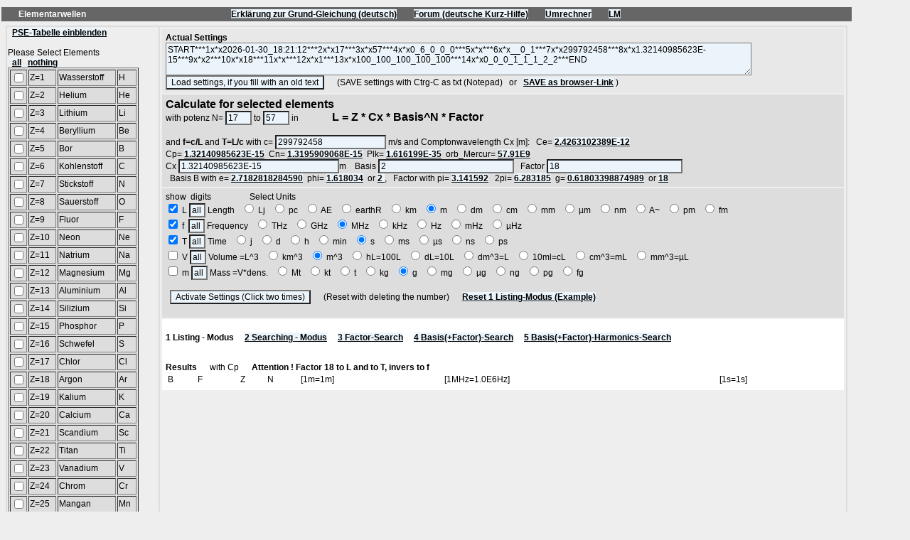

--- FILE ---
content_type: text/html; charset=UTF-8
request_url: http://www.torkado.de/res/index.php?act2=nix&dar=START***1x*x2023-02-02_14:43:32***2x*x17***3x*x57***4x*x0_6_0_0_0***5x*x***6x*x__0_1***7x*x299792458***8x*x1.32140985623E-15***9x*x2***10x*x18***11x*x1_2_3_4_5_6_7_8_9_10_11_12_13_14_15_16_17_18_19_20_21_22_23_24_25_26_27_28_29_30_31_32_33_34_35_36_37_38_39_40_41_42_43_44_45_46_47_48_49_50_51_52_53_54_55_56_57_58_59_60_61_62_63_64_65_66_67_68_69_70_71_72_73_74_75_76_77_78_79_80_81_82_83_84_85_86_87_88_89_90_91_92_93_94_95_96_97_98_99_100_101_102_103_104_105_106_107_108_109_110_111_112_113_114_115_116_117_118***12x*x1***13x*x100_100_100_100_100***14x*x0_0_0_1_1_1_2_2***END
body_size: 5435
content:
<HTML>
<HEAD>
<META http-equiv=content-type content=text/html;charset=iso-8859-1>
<TITLE>Elementar-Resonanz</TITLE>
<meta name="description" content="Elementarwellen haben N-fach verdoppelte Wellenlängen kosmischer, atomarer und subatomarer Grundeinheiten.">
<meta name="keywords" content="Elementarwellen, Elementarresonanz, PSE, Elemente, Comptonwellen, Oktaven, oktaviert, Wirbel, Uratom">
<meta name="author" content="Frithjof Michael Mueller">
<meta name="publisher" content="Mueller www.torkado.de/res">
<meta name="copyright" content="">
<meta name="language" content="de">
<meta name="audience" content="Alle">
<meta name="page-topic" content="">
<meta name="revisit-after" CONTENT="7 days">
<meta name="robots" content="INDEX,FOLLOW">


<style>
BODY { COLOR: #000000; FONT-SIZE: 75%; MARGIN-LEFT: 0px; FONT-FAMILY: Arial, Verdana, Helvetica, SunSans-Regular; BACKGROUND-COLOR: #eeeeee; }
A:link { COLOR: #000000; BACKGROUND-COLOR: #EBF4FA; FONT-WEIGHT: bold; }
A:active { COLOR: #FFFFFF; BACKGROUND-COLOR: #974030; }
A:visited {	COLOR: #000000; BACKGROUND-COLOR: #EBF4FA; FONT-WEIGHT: bold;}
A:hover { COLOR: #999999; BACKGROUND-COLOR: #EBF4FA;}
DIV { FONT-FAMILY: Arial, Verdana, Helvetica, SunSans-Regular }
H1 { FONT-WEIGHT: bold; FONT-SIZE: 120%; FONT-FAMILY: Arial,Verdana, Helvetica, SunSans-Regular }
H2 { FONT-WEIGHT: bold; FONT-SIZE: 100%; FONT-FAMILY: Arial, Verdana, Helvetica, SunSans-Regular }
H3 { FONT-WEIGHT: bold; FONT-SIZE: 75%; FONT-FAMILY: Arial, Verdana, Helvetica, SunSans-Regular }
INPUT {	FONT-SIZE: 100%; FONT-FAMILY: Arial, Verdana, Helvetica, SunSans-Regular; BACKGROUND-COLOR: #EBF4FA }
TD { FONT-SIZE: 75%; FONT-FAMILY: Arial, Verdana, Helvetica, SunSans-Regular }
TEXTAREA { FONT-SIZE: 100%; FONT-FAMILY: Arial, Verdana, Helvetica, SunSans-Regular; BACKGROUND-COLOR: #EBF4FA }
SELECT { FONT-WEIGHT: bold; FONT-SIZE: 100%; FONT-FAMILY: Arial, Verdana, Helvetica, SunSans-Regular; BACKGROUND-COLOR: #EBF4FA }
</style>


</HEAD>



<BODY text="#FFFFFF" >
<TABLE cellSpacing="0" cellPadding="2" width="1200" border="0" align="left">

  <TR>

    <TD valign="top">
      <TABLE cellSpacing="0" cellPadding="3" width="100%" border="0">








<TR bgcolor="#666666"><TD><font color="#FFFFFF"><b>&nbsp;&nbsp;&nbsp;&nbsp;&nbsp;&nbsp;  Elementarwellen &nbsp;&nbsp;&nbsp;&nbsp;&nbsp;&nbsp;&nbsp;&nbsp;&nbsp;&nbsp;&nbsp;&nbsp;&nbsp;&nbsp;&nbsp;&nbsp;&nbsp;&nbsp;&nbsp;&nbsp;&nbsp;&nbsp;&nbsp;&nbsp;&nbsp;&nbsp;&nbsp;&nbsp;&nbsp;&nbsp;&nbsp;&nbsp;&nbsp;&nbsp;&nbsp;&nbsp;&nbsp;&nbsp;&nbsp;&nbsp;&nbsp;&nbsp;&nbsp;&nbsp;&nbsp;&nbsp;&nbsp;&nbsp;&nbsp;&nbsp;&nbsp;&nbsp;&nbsp;&nbsp;&nbsp;&nbsp;&nbsp;&nbsp;&nbsp;&nbsp;&nbsp;&nbsp;&nbsp;&nbsp;&nbsp;&nbsp;&nbsp;<a href="http://www.torkado.de/EResonanz.htm" target="_blank">Erklärung zur Grund-Gleichung (deutsch)</a> &nbsp;&nbsp;&nbsp;&nbsp;&nbsp;&nbsp; <a href="http://www.torkado.de/zauberspiegel/index.php?page=Thread&postID=1876#post1876" target="_blank">Forum (deutsche Kurz-Hilfe)</a> &nbsp;&nbsp;&nbsp;&nbsp;&nbsp;&nbsp; <a href="http://www.torkado.de/res/js/umrechnung.htm" target="_blank">Umrechner</a> &nbsp;&nbsp;&nbsp;&nbsp;&nbsp;&nbsp; <a href="http://www.torkado.de/res/js/LogamentusNewton.htm" target="_blank">LM</a></TR><TR><TD><table border="0" width="100%" bgcolor="#eeeeee"><TR><TD colspan="2"><table border="0" width="100%" bgcolor="#dddddd"><form method="post" action="index.php"><TR><TD colspan="2" valign="top" bgcolor="#eeeeee">&nbsp; <a href="index.php?act=PSEdb&dar=START***1x*x2023-02-02_14:43:32***2x*x17***3x*x57***4x*x0_6_0_0_0***5x*x***6x*x__0_1***7x*x299792458***8x*x1.32140985623E-15***9x*x2***10x*x18***11x*[base64]***12x*x1***13x*x100_100_100_100_100***14x*x0_0_0_1_1_1_2_2***END">PSE-Tabelle einblenden</a><br><br>Please Select Elements<br> &nbsp; <a href="index.php?act2=all&dar=START***1x*x2023-02-02_14:43:32***2x*x17***3x*x57***4x*x0_6_0_0_0***5x*x***6x*x__0_1***7x*x299792458***8x*x1.32140985623E-15***9x*x2***10x*x18***11x*[base64]***12x*x1***13x*x100_100_100_100_100***14x*x0_0_0_1_1_1_2_2***END">all</a>&nbsp;&nbsp; <a href="index.php?act2=nix&dar=START***1x*x2023-02-02_14:43:32***2x*x17***3x*x57***4x*x0_6_0_0_0***5x*x***6x*x__0_1***7x*x299792458***8x*x1.32140985623E-15***9x*x2***10x*x18***11x*[base64]***12x*x1***13x*x100_100_100_100_100***14x*x0_0_0_1_1_1_2_2***END">nothing</a><br><table bgcolor="#dddddd" border="1"><tr><td><input type="checkbox" name="ListZ[]" value="1"  ></td><td>Z=1</td><td>Wasserstoff</td><td>H</td></tr><tr><td><input type="checkbox" name="ListZ[]" value="2"  ></td><td>Z=2</td><td>Helium</td><td>He</td></tr><tr><td><input type="checkbox" name="ListZ[]" value="3"  ></td><td>Z=3</td><td>Lithium</td><td>Li</td></tr><tr><td><input type="checkbox" name="ListZ[]" value="4"  ></td><td>Z=4</td><td>Beryllium</td><td>Be</td></tr><tr><td><input type="checkbox" name="ListZ[]" value="5"  ></td><td>Z=5</td><td>Bor</td><td>B</td></tr><tr><td><input type="checkbox" name="ListZ[]" value="6"  ></td><td>Z=6</td><td>Kohlenstoff</td><td>C</td></tr><tr><td><input type="checkbox" name="ListZ[]" value="7"  ></td><td>Z=7</td><td>Stickstoff</td><td>N</td></tr><tr><td><input type="checkbox" name="ListZ[]" value="8"  ></td><td>Z=8</td><td>Sauerstoff</td><td>O</td></tr><tr><td><input type="checkbox" name="ListZ[]" value="9"  ></td><td>Z=9</td><td>Fluor</td><td>F</td></tr><tr><td><input type="checkbox" name="ListZ[]" value="10"  ></td><td>Z=10</td><td>Neon</td><td>Ne</td></tr><tr><td><input type="checkbox" name="ListZ[]" value="11"  ></td><td>Z=11</td><td>Natrium</td><td>Na</td></tr><tr><td><input type="checkbox" name="ListZ[]" value="12"  ></td><td>Z=12</td><td>Magnesium</td><td>Mg</td></tr><tr><td><input type="checkbox" name="ListZ[]" value="13"  ></td><td>Z=13</td><td>Aluminium</td><td>Al</td></tr><tr><td><input type="checkbox" name="ListZ[]" value="14"  ></td><td>Z=14</td><td>Silizium</td><td>Si</td></tr><tr><td><input type="checkbox" name="ListZ[]" value="15"  ></td><td>Z=15</td><td>Phosphor</td><td>P</td></tr><tr><td><input type="checkbox" name="ListZ[]" value="16"  ></td><td>Z=16</td><td>Schwefel</td><td>S</td></tr><tr><td><input type="checkbox" name="ListZ[]" value="17"  ></td><td>Z=17</td><td>Chlor</td><td>Cl</td></tr><tr><td><input type="checkbox" name="ListZ[]" value="18"  ></td><td>Z=18</td><td>Argon</td><td>Ar</td></tr><tr><td><input type="checkbox" name="ListZ[]" value="19"  ></td><td>Z=19</td><td>Kalium</td><td>K</td></tr><tr><td><input type="checkbox" name="ListZ[]" value="20"  ></td><td>Z=20</td><td>Calcium</td><td>Ca</td></tr><tr><td><input type="checkbox" name="ListZ[]" value="21"  ></td><td>Z=21</td><td>Scandium</td><td>Sc</td></tr><tr><td><input type="checkbox" name="ListZ[]" value="22"  ></td><td>Z=22</td><td>Titan</td><td>Ti</td></tr><tr><td><input type="checkbox" name="ListZ[]" value="23"  ></td><td>Z=23</td><td>Vanadium</td><td>V</td></tr><tr><td><input type="checkbox" name="ListZ[]" value="24"  ></td><td>Z=24</td><td>Chrom</td><td>Cr</td></tr><tr><td><input type="checkbox" name="ListZ[]" value="25"  ></td><td>Z=25</td><td>Mangan</td><td>Mn</td></tr><tr><td><input type="checkbox" name="ListZ[]" value="26"  ></td><td>Z=26</td><td>Eisen</td><td>Fe</td></tr><tr><td><input type="checkbox" name="ListZ[]" value="27"  ></td><td>Z=27</td><td>Kobalt</td><td>Co</td></tr><tr><td><input type="checkbox" name="ListZ[]" value="28"  ></td><td>Z=28</td><td>Nickel</td><td>Ni</td></tr><tr><td><input type="checkbox" name="ListZ[]" value="29"  ></td><td>Z=29</td><td>Kupfer</td><td>Cu</td></tr><tr><td><input type="checkbox" name="ListZ[]" value="30"  ></td><td>Z=30</td><td>Zink</td><td>Zn</td></tr><tr><td><input type="checkbox" name="ListZ[]" value="31"  ></td><td>Z=31</td><td>Gallium</td><td>Ga</td></tr><tr><td><input type="checkbox" name="ListZ[]" value="32"  ></td><td>Z=32</td><td>Germanium</td><td>Ge</td></tr><tr><td><input type="checkbox" name="ListZ[]" value="33"  ></td><td>Z=33</td><td>Arsen</td><td>As</td></tr><tr><td><input type="checkbox" name="ListZ[]" value="34"  ></td><td>Z=34</td><td>Selen</td><td>Se</td></tr><tr><td><input type="checkbox" name="ListZ[]" value="35"  ></td><td>Z=35</td><td>Brom</td><td>Br</td></tr><tr><td><input type="checkbox" name="ListZ[]" value="36"  ></td><td>Z=36</td><td>Krypton</td><td>Kr</td></tr><tr><td><input type="checkbox" name="ListZ[]" value="37"  ></td><td>Z=37</td><td>Rubidium</td><td>Rb</td></tr><tr><td><input type="checkbox" name="ListZ[]" value="38"  ></td><td>Z=38</td><td>Strontium</td><td>Sr</td></tr><tr><td><input type="checkbox" name="ListZ[]" value="39"  ></td><td>Z=39</td><td>Yttrium</td><td>Y</td></tr><tr><td><input type="checkbox" name="ListZ[]" value="40"  ></td><td>Z=40</td><td>Zirkon</td><td>Zr</td></tr><tr><td><input type="checkbox" name="ListZ[]" value="41"  ></td><td>Z=41</td><td>Niob</td><td>Nb</td></tr><tr><td><input type="checkbox" name="ListZ[]" value="42"  ></td><td>Z=42</td><td>Molybdän</td><td>Mo</td></tr><tr><td><input type="checkbox" name="ListZ[]" value="43"  ></td><td>Z=43</td><td>Technetium</td><td>Tc</td></tr><tr><td><input type="checkbox" name="ListZ[]" value="44"  ></td><td>Z=44</td><td>Ruthenium</td><td>Ru</td></tr><tr><td><input type="checkbox" name="ListZ[]" value="45"  ></td><td>Z=45</td><td>Rohdium</td><td>Rh</td></tr><tr><td><input type="checkbox" name="ListZ[]" value="46"  ></td><td>Z=46</td><td>Palladium</td><td>Pd</td></tr><tr><td><input type="checkbox" name="ListZ[]" value="47"  ></td><td>Z=47</td><td>Silber</td><td>Ag</td></tr><tr><td><input type="checkbox" name="ListZ[]" value="48"  ></td><td>Z=48</td><td>Cadmium</td><td>Cd</td></tr><tr><td><input type="checkbox" name="ListZ[]" value="49"  ></td><td>Z=49</td><td>Indium</td><td>In</td></tr><tr><td><input type="checkbox" name="ListZ[]" value="50"  ></td><td>Z=50</td><td>Zinn</td><td>Sn</td></tr><tr><td><input type="checkbox" name="ListZ[]" value="51"  ></td><td>Z=51</td><td>Antimon</td><td>Sb</td></tr><tr><td><input type="checkbox" name="ListZ[]" value="52"  ></td><td>Z=52</td><td>Tellur</td><td>Te</td></tr><tr><td><input type="checkbox" name="ListZ[]" value="53"  ></td><td>Z=53</td><td>Jod</td><td>J</td></tr><tr><td><input type="checkbox" name="ListZ[]" value="54"  ></td><td>Z=54</td><td>Xenon</td><td>Xe</td></tr><tr><td><input type="checkbox" name="ListZ[]" value="55"  ></td><td>Z=55</td><td>Cäsium</td><td>Cs</td></tr><tr><td><input type="checkbox" name="ListZ[]" value="56"  ></td><td>Z=56</td><td>Barium</td><td>Ba</td></tr><tr><td><input type="checkbox" name="ListZ[]" value="57"  ></td><td>Z=57</td><td>Lanthan</td><td>La</td></tr><tr><td><input type="checkbox" name="ListZ[]" value="58"  ></td><td>Z=58</td><td>Cer</td><td>Ce</td></tr><tr><td><input type="checkbox" name="ListZ[]" value="59"  ></td><td>Z=59</td><td>Praseodym</td><td>Pr</td></tr><tr><td><input type="checkbox" name="ListZ[]" value="60"  ></td><td>Z=60</td><td>Neodym</td><td>Nd</td></tr><tr><td><input type="checkbox" name="ListZ[]" value="61"  ></td><td>Z=61</td><td>Promethium</td><td>Pm</td></tr><tr><td><input type="checkbox" name="ListZ[]" value="62"  ></td><td>Z=62</td><td>Samarium</td><td>Sm</td></tr><tr><td><input type="checkbox" name="ListZ[]" value="63"  ></td><td>Z=63</td><td>Europium</td><td>Eu</td></tr><tr><td><input type="checkbox" name="ListZ[]" value="64"  ></td><td>Z=64</td><td>Gadolinium</td><td>Gd</td></tr><tr><td><input type="checkbox" name="ListZ[]" value="65"  ></td><td>Z=65</td><td>Terbium</td><td>Tb</td></tr><tr><td><input type="checkbox" name="ListZ[]" value="66"  ></td><td>Z=66</td><td>Dysprosium</td><td>Dy</td></tr><tr><td><input type="checkbox" name="ListZ[]" value="67"  ></td><td>Z=67</td><td>Holmium</td><td>Ho</td></tr><tr><td><input type="checkbox" name="ListZ[]" value="68"  ></td><td>Z=68</td><td>Erbium</td><td>Er</td></tr><tr><td><input type="checkbox" name="ListZ[]" value="69"  ></td><td>Z=69</td><td>Thulium</td><td>Tm</td></tr><tr><td><input type="checkbox" name="ListZ[]" value="70"  ></td><td>Z=70</td><td>Ytterbium</td><td>Yb</td></tr><tr><td><input type="checkbox" name="ListZ[]" value="71"  ></td><td>Z=71</td><td>Lutetium</td><td>Lu</td></tr><tr><td><input type="checkbox" name="ListZ[]" value="72"  ></td><td>Z=72</td><td>Hafnium</td><td>Hf</td></tr><tr><td><input type="checkbox" name="ListZ[]" value="73"  ></td><td>Z=73</td><td>Tantal</td><td>Ta</td></tr><tr><td><input type="checkbox" name="ListZ[]" value="74"  ></td><td>Z=74</td><td>Wolfram</td><td>W</td></tr><tr><td><input type="checkbox" name="ListZ[]" value="75"  ></td><td>Z=75</td><td>Rhenium</td><td>Re</td></tr><tr><td><input type="checkbox" name="ListZ[]" value="76"  ></td><td>Z=76</td><td>Osmium</td><td>Os</td></tr><tr><td><input type="checkbox" name="ListZ[]" value="77"  ></td><td>Z=77</td><td>Iridium</td><td>Ir</td></tr><tr><td><input type="checkbox" name="ListZ[]" value="78"  ></td><td>Z=78</td><td>Platin</td><td>Pt</td></tr><tr><td><input type="checkbox" name="ListZ[]" value="79"  ></td><td>Z=79</td><td>Gold</td><td>Au</td></tr><tr><td><input type="checkbox" name="ListZ[]" value="80"  ></td><td>Z=80</td><td>Quecksilber</td><td>Hg</td></tr><tr><td><input type="checkbox" name="ListZ[]" value="81"  ></td><td>Z=81</td><td>Thallium</td><td>Tl</td></tr><tr><td><input type="checkbox" name="ListZ[]" value="82"  ></td><td>Z=82</td><td>Blei</td><td>Pb</td></tr><tr><td><input type="checkbox" name="ListZ[]" value="83"  ></td><td>Z=83</td><td>Wismut</td><td>Bi</td></tr><tr><td><input type="checkbox" name="ListZ[]" value="84"  ></td><td>Z=84</td><td>Polonium</td><td>Po</td></tr><tr><td><input type="checkbox" name="ListZ[]" value="85"  ></td><td>Z=85</td><td>Astatin</td><td>At</td></tr><tr><td><input type="checkbox" name="ListZ[]" value="86"  ></td><td>Z=86</td><td>Radon</td><td>Rn</td></tr><tr><td><input type="checkbox" name="ListZ[]" value="87"  ></td><td>Z=87</td><td>Francium</td><td>Fr</td></tr><tr><td><input type="checkbox" name="ListZ[]" value="88"  ></td><td>Z=88</td><td>Radium</td><td>Ra</td></tr><tr><td><input type="checkbox" name="ListZ[]" value="89"  ></td><td>Z=89</td><td>Actinium</td><td>Ac</td></tr><tr><td><input type="checkbox" name="ListZ[]" value="90"  ></td><td>Z=90</td><td>Thorium</td><td>Th</td></tr><tr><td><input type="checkbox" name="ListZ[]" value="91"  ></td><td>Z=91</td><td>Protactinium</td><td>Pa</td></tr><tr><td><input type="checkbox" name="ListZ[]" value="92"  ></td><td>Z=92</td><td>Uran</td><td>U</td></tr><tr><td><input type="checkbox" name="ListZ[]" value="93"  ></td><td>Z=93</td><td>Neptunium</td><td>Np</td></tr><tr><td><input type="checkbox" name="ListZ[]" value="94"  ></td><td>Z=94</td><td>Plutonium</td><td>Pu</td></tr><tr><td><input type="checkbox" name="ListZ[]" value="95"  ></td><td>Z=95</td><td>Americium</td><td>Am</td></tr><tr><td><input type="checkbox" name="ListZ[]" value="96"  ></td><td>Z=96</td><td>Curium</td><td>Cm</td></tr><tr><td><input type="checkbox" name="ListZ[]" value="97"  ></td><td>Z=97</td><td>Berkelium</td><td>Bk</td></tr><tr><td><input type="checkbox" name="ListZ[]" value="98"  ></td><td>Z=98</td><td>Californium</td><td>Cf</td></tr><tr><td><input type="checkbox" name="ListZ[]" value="99"  ></td><td>Z=99</td><td>Einsteinium</td><td>Es</td></tr><tr><td><input type="checkbox" name="ListZ[]" value="100"  ></td><td>Z=100</td><td>Fermium</td><td>Fm</td></tr><tr><td><input type="checkbox" name="ListZ[]" value="101"  ></td><td>Z=101</td><td>Mendelevium</td><td>Md</td></tr><tr><td><input type="checkbox" name="ListZ[]" value="102"  ></td><td>Z=102</td><td>Nobelium</td><td>No</td></tr><tr><td><input type="checkbox" name="ListZ[]" value="103"  ></td><td>Z=103</td><td>Lawrencium</td><td>Lr</td></tr><tr><td><input type="checkbox" name="ListZ[]" value="104"  ></td><td>Z=104</td><td>Rutherfordium</td><td>Rf</td></tr><tr><td><input type="checkbox" name="ListZ[]" value="105"  ></td><td>Z=105</td><td>Dubnium</td><td>Db</td></tr><tr><td><input type="checkbox" name="ListZ[]" value="106"  ></td><td>Z=106</td><td>Seaborgium</td><td>Sg</td></tr><tr><td><input type="checkbox" name="ListZ[]" value="107"  ></td><td>Z=107</td><td>Bohrium</td><td>Bh</td></tr><tr><td><input type="checkbox" name="ListZ[]" value="108"  ></td><td>Z=108</td><td>Hassium</td><td>Hs</td></tr><tr><td><input type="checkbox" name="ListZ[]" value="109"  ></td><td>Z=109</td><td>Meitnerium</td><td>Mt</td></tr><tr><td><input type="checkbox" name="ListZ[]" value="110"  ></td><td>Z=110</td><td>Darmstadtium</td><td>Ds</td></tr><tr><td><input type="checkbox" name="ListZ[]" value="111"  ></td><td>Z=111</td><td>Roentgenium</td><td>Rg</td></tr><tr><td><input type="checkbox" name="ListZ[]" value="112"  ></td><td>Z=112</td><td>Copernicium</td><td>Cn</td></tr><tr><td><input type="checkbox" name="ListZ[]" value="113"  ></td><td>Z=113</td><td>Ununtrium</td><td>Uut</td></tr><tr><td><input type="checkbox" name="ListZ[]" value="114"  ></td><td>Z=114</td><td>Flerovium</td><td>Fl</td></tr><tr><td><input type="checkbox" name="ListZ[]" value="115"  ></td><td>Z=115</td><td>Ununpentium</td><td>Uup</td></tr><tr><td><input type="checkbox" name="ListZ[]" value="116"  ></td><td>Z=116</td><td>Livermorium</td><td>Lv</td></tr><tr><td><input type="checkbox" name="ListZ[]" value="117"  ></td><td>Z=117</td><td>Ununseptium</td><td>Uus</td></tr><tr><td><input type="checkbox" name="ListZ[]" value="118"  ></td><td>Z=118</td><td>Ununoctium</td><td>Uuo</td></tr></table><br><br><a href="index.php?einPS=-3">name off</a></TD><TD valign="top" bgcolor="#eeeeee"><table bgcolor="#eeeeee" width="100%" border="0"  cellPadding="5"><tr bgcolor="#e8e8e8"><td width="150" valign="top" ><b>Actual Settings</b><br>  <textarea name="savedates" cols="115" rows="3">START***1x*x2026-01-30_18:21:12***2x*x17***3x*x57***4x*x0_6_0_0_0***5x*x***6x*x__0_1***7x*x299792458***8x*x1.32140985623E-15***9x*x2***10x*x18***11x*x***12x*x1***13x*x100_100_100_100_100***14x*x0_0_0_1_1_1_2_2***END</textarea><br><input type="submit" name="loadsettings" value="Load settings, if you fill with an old text"> &nbsp;&nbsp;&nbsp;&nbsp; (SAVE settings with Ctrg-C as txt (Notepad) &nbsp; or &nbsp; <a href="http://www.torkado.de/res/index.php?dar=START***1x*x2026-01-30_18:21:12***2x*x17***3x*x57***4x*x0_6_0_0_0***5x*x***6x*x__0_1***7x*x299792458***8x*x1.32140985623E-15***9x*x2***10x*x18***11x*x***12x*x1***13x*x100_100_100_100_100***14x*x0_0_0_1_1_1_2_2***END">SAVE as browser-Link</a> )</td></tr><tr bgcolor="#dddddd"><td valign="top" ><font size="3"><b>Calculate for selected elements <br></b></font> with potenz N=  <input type="text" name="N1" value="17" size="3"> to  <input type="text" name="N2" value="57" size="3"> in <font size="3"><b> &nbsp;&nbsp;&nbsp;&nbsp;&nbsp;&nbsp;&nbsp;&nbsp;&nbsp;&nbsp; L = Z * Cx * Basis^N * Factor</b></font><br><br>and <b>f=c/L</b> and <b>T=L/c</b> with c= <input type="text" name="cvl" value="299792458" size="20"> m/s and Comptonwavelength Cx [m]: &nbsp; Ce= <a href="index.php?newDBCx=2.4263102389E-12&dar=START***1x*x2026-01-30_18:21:12***2x*x17***3x*x57***4x*x0_6_0_0_0***5x*x***6x*x__0_1***7x*x299792458***8x*x1.32140985623E-15***9x*x2***10x*x18***11x*x***12x*x1***13x*x100_100_100_100_100***14x*x0_0_0_1_1_1_2_2***END">2.4263102389E-12</a><br> Cp= <a href="index.php?newDBCx=1.32140985623E-15&dar=START***1x*x2026-01-30_18:21:12***2x*x17***3x*x57***4x*x0_6_0_0_0***5x*x***6x*x__0_1***7x*x299792458***8x*x1.32140985623E-15***9x*x2***10x*x18***11x*x***12x*x1***13x*x100_100_100_100_100***14x*x0_0_0_1_1_1_2_2***END">1.32140985623E-15</a>&nbsp; Cn= <a href="index.php?newDBCx=1.3195909068E-15&dar=START***1x*x2026-01-30_18:21:12***2x*x17***3x*x57***4x*x0_6_0_0_0***5x*x***6x*x__0_1***7x*x299792458***8x*x1.32140985623E-15***9x*x2***10x*x18***11x*x***12x*x1***13x*x100_100_100_100_100***14x*x0_0_0_1_1_1_2_2***END">1.3195909068E-15</a>&nbsp; Plk= <a href="index.php?newDBCx=1.616199E-35&dar=START***1x*x2026-01-30_18:21:12***2x*x17***3x*x57***4x*x0_6_0_0_0***5x*x***6x*x__0_1***7x*x299792458***8x*x1.32140985623E-15***9x*x2***10x*x18***11x*x***12x*x1***13x*x100_100_100_100_100***14x*x0_0_0_1_1_1_2_2***END">1.616199E-35</a>&nbsp; orb_Mercur= <a href="index.php?newDBCx=57.91E9&dar=START***1x*x2026-01-30_18:21:12***2x*x17***3x*x57***4x*x0_6_0_0_0***5x*x***6x*x__0_1***7x*x299792458***8x*x1.32140985623E-15***9x*x2***10x*x18***11x*x***12x*x1***13x*x100_100_100_100_100***14x*x0_0_0_1_1_1_2_2***END">57.91E9</a><br>Cx <input type="text" name="Cx" value="1.32140985623E-15" size="30">m &nbsp;&nbsp; Basis <input type="text" name="basis" value="2" size="25"> &nbsp; Factor <input type="text" name="faktor" value="18" size="25"><br> &nbsp; Basis B with e= <a href="index.php?newDBb=e&dar=START***1x*x2026-01-30_18:21:12***2x*x17***3x*x57***4x*x0_6_0_0_0***5x*x***6x*x__0_1***7x*x299792458***8x*x1.32140985623E-15***9x*x2***10x*x18***11x*x***12x*x1***13x*x100_100_100_100_100***14x*x0_0_0_1_1_1_2_2***END">2.7182818284590</a>&nbsp; phi= <a href="index.php?newDBb=phi&dar=START***1x*x2026-01-30_18:21:12***2x*x17***3x*x57***4x*x0_6_0_0_0***5x*x***6x*x__0_1***7x*x299792458***8x*x1.32140985623E-15***9x*x2***10x*x18***11x*x***12x*x1***13x*x100_100_100_100_100***14x*x0_0_0_1_1_1_2_2***END">1.618034</a>&nbsp; or <a href="index.php?newDBb=2&dar=START***1x*x2026-01-30_18:21:12***2x*x17***3x*x57***4x*x0_6_0_0_0***5x*x***6x*x__0_1***7x*x299792458***8x*x1.32140985623E-15***9x*x2***10x*x18***11x*x***12x*x1***13x*x100_100_100_100_100***14x*x0_0_0_1_1_1_2_2***END"> 2 </a>, &nbsp; Factor with pi= <a href="index.php?newDBf=pi&dar=START***1x*x2026-01-30_18:21:12***2x*x17***3x*x57***4x*x0_6_0_0_0***5x*x***6x*x__0_1***7x*x299792458***8x*x1.32140985623E-15***9x*x2***10x*x18***11x*x***12x*x1***13x*x100_100_100_100_100***14x*x0_0_0_1_1_1_2_2***END">3.141592</a> &nbsp; 2pi= <a href="index.php?newDBf=2pi&dar=START***1x*x2026-01-30_18:21:12***2x*x17***3x*x57***4x*x0_6_0_0_0***5x*x***6x*x__0_1***7x*x299792458***8x*x1.32140985623E-15***9x*x2***10x*x18***11x*x***12x*x1***13x*x100_100_100_100_100***14x*x0_0_0_1_1_1_2_2***END">6.283185</a>&nbsp; g= <a href="index.php?newDBf=g&dar=START***1x*x2026-01-30_18:21:12***2x*x17***3x*x57***4x*x0_6_0_0_0***5x*x***6x*x__0_1***7x*x299792458***8x*x1.32140985623E-15***9x*x2***10x*x18***11x*x***12x*x1***13x*x100_100_100_100_100***14x*x0_0_0_1_1_1_2_2***END">0.61803398874989</a>&nbsp; or <a href="index.php?newDBf=18&dar=START***1x*x2026-01-30_18:21:12***2x*x17***3x*x57***4x*x0_6_0_0_0***5x*x***6x*x__0_1***7x*x299792458***8x*x1.32140985623E-15***9x*x2***10x*x18***11x*x***12x*x1***13x*x100_100_100_100_100***14x*x0_0_0_1_1_1_2_2***END"> 18 </a></td></tr><tr bgcolor="#dddddd"><td>show&nbsp;&nbsp;digits &nbsp;&nbsp;&nbsp;&nbsp;&nbsp;&nbsp;&nbsp;&nbsp;&nbsp;&nbsp;&nbsp;&nbsp;&nbsp;&nbsp;&nbsp;&nbsp; Select Units<br><input type="checkbox" name="neweinL" value="1" checked = "checked" > L <input type="text" name="kommaLE" value="all" size="1"> Length &nbsp; <input type="radio" name="laenge" value="6"  > Lj &nbsp; <input type="radio" name="laenge" value="5"  > pc &nbsp; <input type="radio" name="laenge" value="4"  > AE &nbsp; <input type="radio" name="laenge" value="350"  > earthR &nbsp; <input type="radio" name="laenge" value="3"  > km &nbsp; <input type="radio" name="laenge" value="0" checked = "checked" > m &nbsp; <input type="radio" name="laenge" value="-1"  > dm &nbsp; <input type="radio" name="laenge" value="-2"  > cm &nbsp; <input type="radio" name="laenge" value="-3"  > mm &nbsp; <input type="radio" name="laenge" value="-6"  > µm &nbsp; <input type="radio" name="laenge" value="-9"  > nm &nbsp; <input type="radio" name="laenge" value="-10"  > A~ &nbsp; <input type="radio" name="laenge" value="-12"  > pm &nbsp; <input type="radio" name="laenge" value="-15"  > fm<br><input type="checkbox" name="neweinF" value="1" checked = "checked" > f&nbsp; <input type="text" name="kommaFE" value="all" size="1"> Frequency &nbsp; <input type="radio" name="frequenz" value="12"  > THz &nbsp; <input type="radio" name="frequenz" value="9"  > GHz &nbsp; <input type="radio" name="frequenz" value="6" checked = "checked" > MHz &nbsp; <input type="radio" name="frequenz" value="3"  > kHz &nbsp; <input type="radio" name="frequenz" value="0"  > Hz &nbsp; <input type="radio" name="frequenz" value="-3"  > mHz &nbsp; <input type="radio" name="frequenz" value="-6"  > µHz<br><input type="checkbox" name="neweinT" value="1" checked = "checked" > T <input type="text" name="kommaTE" value="all" size="1"> Time &nbsp; <input type="radio" name="zeit" value="12"  > j &nbsp; <input type="radio" name="zeit" value="9"  > d &nbsp; <input type="radio" name="zeit" value="6"  > h &nbsp; <input type="radio" name="zeit" value="3"  > min &nbsp; <input type="radio" name="zeit" value="0" checked = "checked" > s &nbsp; <input type="radio" name="zeit" value="-3"  > ms &nbsp; <input type="radio" name="zeit" value="-6"  > µs &nbsp; <input type="radio" name="zeit" value="-9"  > ns &nbsp; <input type="radio" name="zeit" value="-12"  > ps<br><input type="checkbox" name="neweinV" value="1"  > V <input type="text" name="kommaVE" value="all" size="1"> Volume =L^3 &nbsp; <input type="radio" name="volumen" value="9"  > km^3 &nbsp; <input type="radio" name="volumen" value="0" checked = "checked" > m^3 &nbsp; <input type="radio" name="volumen" value="-1"  > hL=100L &nbsp; <input type="radio" name="volumen" value="-2"  > dL=10L &nbsp; <input type="radio" name="volumen" value="-3"  > dm^3=L &nbsp; <input type="radio" name="volumen" value="-5"  > 10ml=cL &nbsp; <input type="radio" name="volumen" value="-6"  > cm^3=mL &nbsp; <input type="radio" name="volumen" value="-9"  > mm^3=µL<br><input type="checkbox" name="neweinM" value="1"  > m <input type="text" name="kommaME" value="all" size="1"> Mass =V*dens. &nbsp; <input type="radio" name="masse" value="12"  > Mt &nbsp; <input type="radio" name="masse" value="9"  > kt &nbsp; <input type="radio" name="masse" value="6"  > t &nbsp; <input type="radio" name="masse" value="3"  > kg &nbsp; <input type="radio" name="masse" value="0" checked = "checked" > g &nbsp; <input type="radio" name="masse" value="-3"  > mg &nbsp; <input type="radio" name="masse" value="-6"  > µg &nbsp; <input type="radio" name="masse" value="-9"  > ng &nbsp; <input type="radio" name="masse" value="-12"  > pg &nbsp; <input type="radio" name="masse" value="-15"  > fg<br><br>&nbsp; <input type="hidden" name="olddatenrett" value="START***1x*x2026-01-30_18:21:12***2x*x17***3x*x57***4x*x0_6_0_0_0***5x*x***6x*x__0_1***7x*x299792458***8x*x1.32140985623E-15***9x*x2***10x*x18***11x*x***12x*x1***13x*x100_100_100_100_100***14x*x0_0_0_1_1_1_2_2***END"><input type="hidden" name="srch" value="1"><input type="hidden" name="einPS" value="0"><input type="submit" name="senden" value="Activate Settings (Click two times)"> &nbsp;&nbsp;&nbsp;&nbsp; (Reset with deleting the number) &nbsp;&nbsp;&nbsp;&nbsp; <a href="index.php?act=reset">Reset 1 Listing-Modus (Example)</a><br><br></td></tr><tr bgcolor="#ffffff"><td><br><a name="Go"></a><b>1 Listing - Modus</b> &nbsp;&nbsp;&nbsp; <a href="index.php?srch=2&dar=START***1x*x2026-01-30_18:21:12***2x*x17***3x*x57***4x*x0_6_0_0_0***5x*x***6x*x__0_1***7x*x299792458***8x*x1.32140985623E-15***9x*x2***10x*x18***11x*x***12x*x1***13x*x100_100_100_100_100***14x*x0_0_0_1_1_1_2_2***END">2 Searching - Modus</a> &nbsp;&nbsp;&nbsp; <a href="index.php?srch=3&dar=START***1x*x2026-01-30_18:21:12***2x*x17***3x*x57***4x*x0_6_0_0_0***5x*x***6x*x__0_1***7x*x299792458***8x*x1.32140985623E-15***9x*x2***10x*x18***11x*x***12x*x1***13x*x100_100_100_100_100***14x*x0_0_0_1_1_1_2_2***END">3 Factor-Search</a> &nbsp;&nbsp;&nbsp; <a href="index.php?srch=4&dar=START***1x*x2026-01-30_18:21:12***2x*x17***3x*x57***4x*x0_6_0_0_0***5x*x***6x*x__0_1***7x*x299792458***8x*x1.32140985623E-15***9x*x2***10x*x18***11x*x***12x*x1***13x*x100_100_100_100_100***14x*x0_0_0_1_1_1_2_2***END">4 Basis(+Factor)-Search</a> &nbsp;&nbsp;&nbsp; <a href="index.php?srch=5&dar=START***1x*x2026-01-30_18:21:12***2x*x17***3x*x57***4x*x0_6_0_0_0***5x*x***6x*x__0_1***7x*x299792458***8x*x1.32140985623E-15***9x*x2***10x*x18***11x*x***12x*x1***13x*x100_100_100_100_100***14x*x0_0_0_1_1_1_2_2***END">5 Basis(+Factor)-Harmonics-Search</a><br><br><br><b>Results</b> &nbsp;&nbsp;&nbsp;&nbsp; with Cp &nbsp;&nbsp;&nbsp;&nbsp; <b>Attention ! Factor 18 to L and to T, invers to f</b><br><table width="100%">
<tr><td>B</td><td>F</td><td>&nbsp;</td><td>Z</td><td>N</td><td>[1m=1m]</td><td>[1MHz=1.0E6Hz]</td><td>[1s=1s]</td></tr>